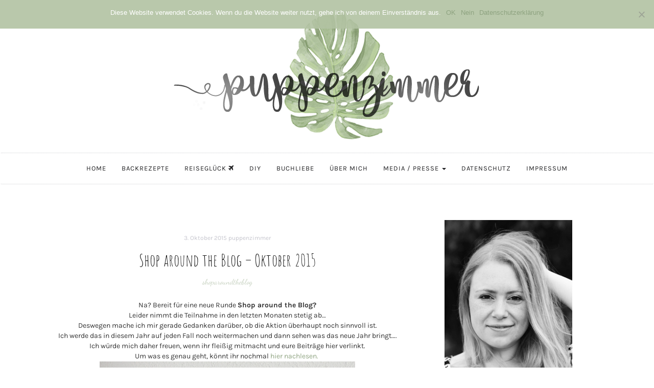

--- FILE ---
content_type: text/html; charset=UTF-8
request_url: https://www.puppenzimmer.com/2015/10/shop-around-blog-oktober-2015.html
body_size: 74409
content:

<!DOCTYPE html>
<html lang="de">
	<head>
		<meta charset="UTF-8">
		<meta name="viewport" content="width=device-width, initial-scale=1">
		<link rel="profile" href="https://gmpg.org/xfn/11">
		<link href="//www.puppenzimmer.com/wp-content/uploads/omgf/omgf-stylesheet-57/omgf-stylesheet-57.css?ver=1663946207" rel="stylesheet">
		<meta name='robots' content='index, follow, max-image-preview:large, max-snippet:-1, max-video-preview:-1' />
	<style>img:is([sizes="auto" i], [sizes^="auto," i]) { contain-intrinsic-size: 3000px 1500px }</style>
	
	<!-- This site is optimized with the Yoast SEO plugin v24.6 - https://yoast.com/wordpress/plugins/seo/ -->
	<title>Shop around the Blog - Oktober 2015 - Puppenzimmer.com</title>
	<link rel="canonical" href="https://www.puppenzimmer.com/2015/10/shop-around-blog-oktober-2015.html" />
	<meta property="og:locale" content="de_DE" />
	<meta property="og:type" content="article" />
	<meta property="og:title" content="Shop around the Blog - Oktober 2015 - Puppenzimmer.com" />
	<meta property="og:description" content="Na? Bereit für eine neue Runde Shop around the Blog? Leider nimmt die Teilnahme in den letzten Monaten stetig ab&#8230; Deswegen mache ich mir gerade Gedanken darüber, ob die Aktion überhaupt noch sinnvoll ist. Ich werde das in diesem Jahr auf jeden Fall noch weitermachen und dann sehen was das neue Jahr bringt&#8230;. Ich würde mich daher freuen, wenn ihr fleißig mitmacht und eure Beiträge hier verlinkt. Um was es genau geht, könnt ihr nochmal&nbsp;hier nachlesen.&nbsp; Memo-Board Herz mit Stoff bezogen {ohne Fuchs-Karte} 46 x 43 cm &#8211; 10 € zzgl. Porto &#8211; Eine unbeschwerte Reise durch die verborgene Toskana [&hellip;]" />
	<meta property="og:url" content="https://www.puppenzimmer.com/2015/10/shop-around-blog-oktober-2015.html" />
	<meta property="og:site_name" content="Puppenzimmer.com" />
	<meta property="article:publisher" content="https://facebook.com/Puppenzimmer/" />
	<meta property="article:published_time" content="2015-10-03T03:08:00+00:00" />
	<meta property="article:modified_time" content="2018-08-01T19:25:53+00:00" />
	<meta property="og:image" content="https://www.puppenzimmer.com/wp-content/uploads/2015/10/bild3784.jpg" />
	<meta property="og:image:width" content="500" />
	<meta property="og:image:height" content="622" />
	<meta property="og:image:type" content="image/jpeg" />
	<meta name="author" content="puppenzimmer" />
	<meta name="twitter:card" content="summary_large_image" />
	<meta name="twitter:creator" content="@FrlWunderbar" />
	<meta name="twitter:site" content="@FrlWunderbar" />
	<meta name="twitter:label1" content="Verfasst von" />
	<meta name="twitter:data1" content="puppenzimmer" />
	<meta name="twitter:label2" content="Geschätzte Lesezeit" />
	<meta name="twitter:data2" content="2 Minuten" />
	<script type="application/ld+json" class="yoast-schema-graph">{"@context":"https://schema.org","@graph":[{"@type":"Article","@id":"https://www.puppenzimmer.com/2015/10/shop-around-blog-oktober-2015.html#article","isPartOf":{"@id":"https://www.puppenzimmer.com/2015/10/shop-around-blog-oktober-2015.html"},"author":{"name":"puppenzimmer","@id":"https://www.puppenzimmer.com/#/schema/person/7ffe63701eef05384d6c63f363a6e1ae"},"headline":"Shop around the Blog &#8211; Oktober 2015","datePublished":"2015-10-03T03:08:00+00:00","dateModified":"2018-08-01T19:25:53+00:00","mainEntityOfPage":{"@id":"https://www.puppenzimmer.com/2015/10/shop-around-blog-oktober-2015.html"},"wordCount":319,"commentCount":2,"publisher":{"@id":"https://www.puppenzimmer.com/#organization"},"image":{"@id":"https://www.puppenzimmer.com/2015/10/shop-around-blog-oktober-2015.html#primaryimage"},"thumbnailUrl":"https://www.puppenzimmer.com/wp-content/uploads/2015/10/bild3784.jpg","keywords":["shoparoundtheblog"],"articleSection":["oops, no category yet!"],"inLanguage":"de","potentialAction":[{"@type":"CommentAction","name":"Comment","target":["https://www.puppenzimmer.com/2015/10/shop-around-blog-oktober-2015.html#respond"]}]},{"@type":"WebPage","@id":"https://www.puppenzimmer.com/2015/10/shop-around-blog-oktober-2015.html","url":"https://www.puppenzimmer.com/2015/10/shop-around-blog-oktober-2015.html","name":"Shop around the Blog - Oktober 2015 - Puppenzimmer.com","isPartOf":{"@id":"https://www.puppenzimmer.com/#website"},"primaryImageOfPage":{"@id":"https://www.puppenzimmer.com/2015/10/shop-around-blog-oktober-2015.html#primaryimage"},"image":{"@id":"https://www.puppenzimmer.com/2015/10/shop-around-blog-oktober-2015.html#primaryimage"},"thumbnailUrl":"https://www.puppenzimmer.com/wp-content/uploads/2015/10/bild3784.jpg","datePublished":"2015-10-03T03:08:00+00:00","dateModified":"2018-08-01T19:25:53+00:00","breadcrumb":{"@id":"https://www.puppenzimmer.com/2015/10/shop-around-blog-oktober-2015.html#breadcrumb"},"inLanguage":"de","potentialAction":[{"@type":"ReadAction","target":["https://www.puppenzimmer.com/2015/10/shop-around-blog-oktober-2015.html"]}]},{"@type":"ImageObject","inLanguage":"de","@id":"https://www.puppenzimmer.com/2015/10/shop-around-blog-oktober-2015.html#primaryimage","url":"https://www.puppenzimmer.com/wp-content/uploads/2015/10/bild3784.jpg","contentUrl":"https://www.puppenzimmer.com/wp-content/uploads/2015/10/bild3784.jpg","width":500,"height":622},{"@type":"BreadcrumbList","@id":"https://www.puppenzimmer.com/2015/10/shop-around-blog-oktober-2015.html#breadcrumb","itemListElement":[{"@type":"ListItem","position":1,"name":"Startseite","item":"https://www.puppenzimmer.com/"},{"@type":"ListItem","position":2,"name":"Shop around the Blog &#8211; Oktober 2015"}]},{"@type":"WebSite","@id":"https://www.puppenzimmer.com/#website","url":"https://www.puppenzimmer.com/","name":"Puppenzimmer.com","description":"Food.Home.DIY.Travel","publisher":{"@id":"https://www.puppenzimmer.com/#organization"},"potentialAction":[{"@type":"SearchAction","target":{"@type":"EntryPoint","urlTemplate":"https://www.puppenzimmer.com/?s={search_term_string}"},"query-input":{"@type":"PropertyValueSpecification","valueRequired":true,"valueName":"search_term_string"}}],"inLanguage":"de"},{"@type":"Organization","@id":"https://www.puppenzimmer.com/#organization","name":"Puppenzimmer.com","url":"https://www.puppenzimmer.com/","logo":{"@type":"ImageObject","inLanguage":"de","@id":"https://www.puppenzimmer.com/#/schema/logo/image/","url":"https://www.puppenzimmer.com/wp-content/uploads/2018/06/cropped-header_monstera-1.png","contentUrl":"https://www.puppenzimmer.com/wp-content/uploads/2018/06/cropped-header_monstera-1.png","width":500,"height":165,"caption":"Puppenzimmer.com"},"image":{"@id":"https://www.puppenzimmer.com/#/schema/logo/image/"},"sameAs":["https://facebook.com/Puppenzimmer/","https://x.com/FrlWunderbar","https://twitter.com/FrlWunderbar","https://pinterest.de/puppenzimmer"]},{"@type":"Person","@id":"https://www.puppenzimmer.com/#/schema/person/7ffe63701eef05384d6c63f363a6e1ae","name":"puppenzimmer","image":{"@type":"ImageObject","inLanguage":"de","@id":"https://www.puppenzimmer.com/#/schema/person/image/","url":"https://www.puppenzimmer.com/wp-content/uploads/2018/08/blog_avatar1-150x150.jpg","contentUrl":"https://www.puppenzimmer.com/wp-content/uploads/2018/08/blog_avatar1-150x150.jpg","caption":"puppenzimmer"},"sameAs":["http://www.puppenzimmer.com"],"url":"https://www.puppenzimmer.com/author/puppenzimmer"}]}</script>
	<!-- / Yoast SEO plugin. -->



		<!-- This site uses the Google Analytics by MonsterInsights plugin v9.3.1 - Using Analytics tracking - https://www.monsterinsights.com/ -->
		<!-- Note: MonsterInsights is not currently configured on this site. The site owner needs to authenticate with Google Analytics in the MonsterInsights settings panel. -->
					<!-- No tracking code set -->
				<!-- / Google Analytics by MonsterInsights -->
		<link rel='stylesheet' id='wp-block-library-css' href='https://www.puppenzimmer.com/wp-includes/css/dist/block-library/style.min.css?ver=6.7.4' type='text/css' media='all' />
<style id='feedzy-rss-feeds-loop-style-inline-css' type='text/css'>
.wp-block-feedzy-rss-feeds-loop{display:grid;gap:24px;grid-template-columns:repeat(1,1fr)}@media(min-width:782px){.wp-block-feedzy-rss-feeds-loop.feedzy-loop-columns-2,.wp-block-feedzy-rss-feeds-loop.feedzy-loop-columns-3,.wp-block-feedzy-rss-feeds-loop.feedzy-loop-columns-4,.wp-block-feedzy-rss-feeds-loop.feedzy-loop-columns-5{grid-template-columns:repeat(2,1fr)}}@media(min-width:960px){.wp-block-feedzy-rss-feeds-loop.feedzy-loop-columns-2{grid-template-columns:repeat(2,1fr)}.wp-block-feedzy-rss-feeds-loop.feedzy-loop-columns-3{grid-template-columns:repeat(3,1fr)}.wp-block-feedzy-rss-feeds-loop.feedzy-loop-columns-4{grid-template-columns:repeat(4,1fr)}.wp-block-feedzy-rss-feeds-loop.feedzy-loop-columns-5{grid-template-columns:repeat(5,1fr)}}.wp-block-feedzy-rss-feeds-loop .wp-block-image.is-style-rounded img{border-radius:9999px}

</style>
<style id='classic-theme-styles-inline-css' type='text/css'>
/*! This file is auto-generated */
.wp-block-button__link{color:#fff;background-color:#32373c;border-radius:9999px;box-shadow:none;text-decoration:none;padding:calc(.667em + 2px) calc(1.333em + 2px);font-size:1.125em}.wp-block-file__button{background:#32373c;color:#fff;text-decoration:none}
</style>
<style id='global-styles-inline-css' type='text/css'>
:root{--wp--preset--aspect-ratio--square: 1;--wp--preset--aspect-ratio--4-3: 4/3;--wp--preset--aspect-ratio--3-4: 3/4;--wp--preset--aspect-ratio--3-2: 3/2;--wp--preset--aspect-ratio--2-3: 2/3;--wp--preset--aspect-ratio--16-9: 16/9;--wp--preset--aspect-ratio--9-16: 9/16;--wp--preset--color--black: #000000;--wp--preset--color--cyan-bluish-gray: #abb8c3;--wp--preset--color--white: #ffffff;--wp--preset--color--pale-pink: #f78da7;--wp--preset--color--vivid-red: #cf2e2e;--wp--preset--color--luminous-vivid-orange: #ff6900;--wp--preset--color--luminous-vivid-amber: #fcb900;--wp--preset--color--light-green-cyan: #7bdcb5;--wp--preset--color--vivid-green-cyan: #00d084;--wp--preset--color--pale-cyan-blue: #8ed1fc;--wp--preset--color--vivid-cyan-blue: #0693e3;--wp--preset--color--vivid-purple: #9b51e0;--wp--preset--gradient--vivid-cyan-blue-to-vivid-purple: linear-gradient(135deg,rgba(6,147,227,1) 0%,rgb(155,81,224) 100%);--wp--preset--gradient--light-green-cyan-to-vivid-green-cyan: linear-gradient(135deg,rgb(122,220,180) 0%,rgb(0,208,130) 100%);--wp--preset--gradient--luminous-vivid-amber-to-luminous-vivid-orange: linear-gradient(135deg,rgba(252,185,0,1) 0%,rgba(255,105,0,1) 100%);--wp--preset--gradient--luminous-vivid-orange-to-vivid-red: linear-gradient(135deg,rgba(255,105,0,1) 0%,rgb(207,46,46) 100%);--wp--preset--gradient--very-light-gray-to-cyan-bluish-gray: linear-gradient(135deg,rgb(238,238,238) 0%,rgb(169,184,195) 100%);--wp--preset--gradient--cool-to-warm-spectrum: linear-gradient(135deg,rgb(74,234,220) 0%,rgb(151,120,209) 20%,rgb(207,42,186) 40%,rgb(238,44,130) 60%,rgb(251,105,98) 80%,rgb(254,248,76) 100%);--wp--preset--gradient--blush-light-purple: linear-gradient(135deg,rgb(255,206,236) 0%,rgb(152,150,240) 100%);--wp--preset--gradient--blush-bordeaux: linear-gradient(135deg,rgb(254,205,165) 0%,rgb(254,45,45) 50%,rgb(107,0,62) 100%);--wp--preset--gradient--luminous-dusk: linear-gradient(135deg,rgb(255,203,112) 0%,rgb(199,81,192) 50%,rgb(65,88,208) 100%);--wp--preset--gradient--pale-ocean: linear-gradient(135deg,rgb(255,245,203) 0%,rgb(182,227,212) 50%,rgb(51,167,181) 100%);--wp--preset--gradient--electric-grass: linear-gradient(135deg,rgb(202,248,128) 0%,rgb(113,206,126) 100%);--wp--preset--gradient--midnight: linear-gradient(135deg,rgb(2,3,129) 0%,rgb(40,116,252) 100%);--wp--preset--font-size--small: 13px;--wp--preset--font-size--medium: 20px;--wp--preset--font-size--large: 36px;--wp--preset--font-size--x-large: 42px;--wp--preset--spacing--20: 0.44rem;--wp--preset--spacing--30: 0.67rem;--wp--preset--spacing--40: 1rem;--wp--preset--spacing--50: 1.5rem;--wp--preset--spacing--60: 2.25rem;--wp--preset--spacing--70: 3.38rem;--wp--preset--spacing--80: 5.06rem;--wp--preset--shadow--natural: 6px 6px 9px rgba(0, 0, 0, 0.2);--wp--preset--shadow--deep: 12px 12px 50px rgba(0, 0, 0, 0.4);--wp--preset--shadow--sharp: 6px 6px 0px rgba(0, 0, 0, 0.2);--wp--preset--shadow--outlined: 6px 6px 0px -3px rgba(255, 255, 255, 1), 6px 6px rgba(0, 0, 0, 1);--wp--preset--shadow--crisp: 6px 6px 0px rgba(0, 0, 0, 1);}:where(.is-layout-flex){gap: 0.5em;}:where(.is-layout-grid){gap: 0.5em;}body .is-layout-flex{display: flex;}.is-layout-flex{flex-wrap: wrap;align-items: center;}.is-layout-flex > :is(*, div){margin: 0;}body .is-layout-grid{display: grid;}.is-layout-grid > :is(*, div){margin: 0;}:where(.wp-block-columns.is-layout-flex){gap: 2em;}:where(.wp-block-columns.is-layout-grid){gap: 2em;}:where(.wp-block-post-template.is-layout-flex){gap: 1.25em;}:where(.wp-block-post-template.is-layout-grid){gap: 1.25em;}.has-black-color{color: var(--wp--preset--color--black) !important;}.has-cyan-bluish-gray-color{color: var(--wp--preset--color--cyan-bluish-gray) !important;}.has-white-color{color: var(--wp--preset--color--white) !important;}.has-pale-pink-color{color: var(--wp--preset--color--pale-pink) !important;}.has-vivid-red-color{color: var(--wp--preset--color--vivid-red) !important;}.has-luminous-vivid-orange-color{color: var(--wp--preset--color--luminous-vivid-orange) !important;}.has-luminous-vivid-amber-color{color: var(--wp--preset--color--luminous-vivid-amber) !important;}.has-light-green-cyan-color{color: var(--wp--preset--color--light-green-cyan) !important;}.has-vivid-green-cyan-color{color: var(--wp--preset--color--vivid-green-cyan) !important;}.has-pale-cyan-blue-color{color: var(--wp--preset--color--pale-cyan-blue) !important;}.has-vivid-cyan-blue-color{color: var(--wp--preset--color--vivid-cyan-blue) !important;}.has-vivid-purple-color{color: var(--wp--preset--color--vivid-purple) !important;}.has-black-background-color{background-color: var(--wp--preset--color--black) !important;}.has-cyan-bluish-gray-background-color{background-color: var(--wp--preset--color--cyan-bluish-gray) !important;}.has-white-background-color{background-color: var(--wp--preset--color--white) !important;}.has-pale-pink-background-color{background-color: var(--wp--preset--color--pale-pink) !important;}.has-vivid-red-background-color{background-color: var(--wp--preset--color--vivid-red) !important;}.has-luminous-vivid-orange-background-color{background-color: var(--wp--preset--color--luminous-vivid-orange) !important;}.has-luminous-vivid-amber-background-color{background-color: var(--wp--preset--color--luminous-vivid-amber) !important;}.has-light-green-cyan-background-color{background-color: var(--wp--preset--color--light-green-cyan) !important;}.has-vivid-green-cyan-background-color{background-color: var(--wp--preset--color--vivid-green-cyan) !important;}.has-pale-cyan-blue-background-color{background-color: var(--wp--preset--color--pale-cyan-blue) !important;}.has-vivid-cyan-blue-background-color{background-color: var(--wp--preset--color--vivid-cyan-blue) !important;}.has-vivid-purple-background-color{background-color: var(--wp--preset--color--vivid-purple) !important;}.has-black-border-color{border-color: var(--wp--preset--color--black) !important;}.has-cyan-bluish-gray-border-color{border-color: var(--wp--preset--color--cyan-bluish-gray) !important;}.has-white-border-color{border-color: var(--wp--preset--color--white) !important;}.has-pale-pink-border-color{border-color: var(--wp--preset--color--pale-pink) !important;}.has-vivid-red-border-color{border-color: var(--wp--preset--color--vivid-red) !important;}.has-luminous-vivid-orange-border-color{border-color: var(--wp--preset--color--luminous-vivid-orange) !important;}.has-luminous-vivid-amber-border-color{border-color: var(--wp--preset--color--luminous-vivid-amber) !important;}.has-light-green-cyan-border-color{border-color: var(--wp--preset--color--light-green-cyan) !important;}.has-vivid-green-cyan-border-color{border-color: var(--wp--preset--color--vivid-green-cyan) !important;}.has-pale-cyan-blue-border-color{border-color: var(--wp--preset--color--pale-cyan-blue) !important;}.has-vivid-cyan-blue-border-color{border-color: var(--wp--preset--color--vivid-cyan-blue) !important;}.has-vivid-purple-border-color{border-color: var(--wp--preset--color--vivid-purple) !important;}.has-vivid-cyan-blue-to-vivid-purple-gradient-background{background: var(--wp--preset--gradient--vivid-cyan-blue-to-vivid-purple) !important;}.has-light-green-cyan-to-vivid-green-cyan-gradient-background{background: var(--wp--preset--gradient--light-green-cyan-to-vivid-green-cyan) !important;}.has-luminous-vivid-amber-to-luminous-vivid-orange-gradient-background{background: var(--wp--preset--gradient--luminous-vivid-amber-to-luminous-vivid-orange) !important;}.has-luminous-vivid-orange-to-vivid-red-gradient-background{background: var(--wp--preset--gradient--luminous-vivid-orange-to-vivid-red) !important;}.has-very-light-gray-to-cyan-bluish-gray-gradient-background{background: var(--wp--preset--gradient--very-light-gray-to-cyan-bluish-gray) !important;}.has-cool-to-warm-spectrum-gradient-background{background: var(--wp--preset--gradient--cool-to-warm-spectrum) !important;}.has-blush-light-purple-gradient-background{background: var(--wp--preset--gradient--blush-light-purple) !important;}.has-blush-bordeaux-gradient-background{background: var(--wp--preset--gradient--blush-bordeaux) !important;}.has-luminous-dusk-gradient-background{background: var(--wp--preset--gradient--luminous-dusk) !important;}.has-pale-ocean-gradient-background{background: var(--wp--preset--gradient--pale-ocean) !important;}.has-electric-grass-gradient-background{background: var(--wp--preset--gradient--electric-grass) !important;}.has-midnight-gradient-background{background: var(--wp--preset--gradient--midnight) !important;}.has-small-font-size{font-size: var(--wp--preset--font-size--small) !important;}.has-medium-font-size{font-size: var(--wp--preset--font-size--medium) !important;}.has-large-font-size{font-size: var(--wp--preset--font-size--large) !important;}.has-x-large-font-size{font-size: var(--wp--preset--font-size--x-large) !important;}
:where(.wp-block-post-template.is-layout-flex){gap: 1.25em;}:where(.wp-block-post-template.is-layout-grid){gap: 1.25em;}
:where(.wp-block-columns.is-layout-flex){gap: 2em;}:where(.wp-block-columns.is-layout-grid){gap: 2em;}
:root :where(.wp-block-pullquote){font-size: 1.5em;line-height: 1.6;}
</style>
<link rel='stylesheet' id='cookie-notice-front-css' href='https://www.puppenzimmer.com/wp-content/plugins/cookie-notice/css/front.min.css?ver=2.5.5' type='text/css' media='all' />
<link rel='stylesheet' id='font-awesome-four-css' href='https://www.puppenzimmer.com/wp-content/plugins/font-awesome-4-menus/css/font-awesome.min.css?ver=4.7.0' type='text/css' media='all' />
<link rel='stylesheet' id='frizzly-lib-font-awesome-css' href='https://www.puppenzimmer.com/wp-content/plugins/frizzly/css/libs/font-awesome/css/font-awesome.css?ver=1.1.0' type='text/css' media='all' />
<link rel='stylesheet' id='frizzly-client-css' href='https://www.puppenzimmer.com/wp-content/plugins/frizzly/css/frizzly.client.css?ver=1.1.0' type='text/css' media='all' />
<link rel='stylesheet' id='ppress-frontend-css' href='https://www.puppenzimmer.com/wp-content/plugins/wp-user-avatar/assets/css/frontend.min.css?ver=4.15.22' type='text/css' media='all' />
<link rel='stylesheet' id='ppress-flatpickr-css' href='https://www.puppenzimmer.com/wp-content/plugins/wp-user-avatar/assets/flatpickr/flatpickr.min.css?ver=4.15.22' type='text/css' media='all' />
<link rel='stylesheet' id='ppress-select2-css' href='https://www.puppenzimmer.com/wp-content/plugins/wp-user-avatar/assets/select2/select2.min.css?ver=6.7.4' type='text/css' media='all' />
<link rel='stylesheet' id='serenti-webfonts-css' href='//www.puppenzimmer.com/wp-content/uploads/omgf/serenti-webfonts/serenti-webfonts.css?ver=1663946207' type='text/css' media='all' />
<link rel='stylesheet' id='bootstrap-css' href='https://www.puppenzimmer.com/wp-content/themes/serenti/css/bootstrap.min.css?ver=6.7.4' type='text/css' media='all' />
<link rel='stylesheet' id='font-awesome-css' href='https://www.puppenzimmer.com/wp-content/themes/serenti/css/font-awesome.min.css?ver=6.7.4' type='text/css' media='all' />
<link rel='stylesheet' id='serenti-style-css' href='https://www.puppenzimmer.com/wp-content/themes/serenti/style.css?ver=6.7.4' type='text/css' media='all' />
<link rel='stylesheet' id='wpgdprc-front-css-css' href='https://www.puppenzimmer.com/wp-content/plugins/wp-gdpr-compliance/Assets/css/front.css?ver=1691648872' type='text/css' media='all' />
<style id='wpgdprc-front-css-inline-css' type='text/css'>
:root{--wp-gdpr--bar--background-color: #000000;--wp-gdpr--bar--color: #ffffff;--wp-gdpr--button--background-color: #000000;--wp-gdpr--button--background-color--darken: #000000;--wp-gdpr--button--color: #ffffff;}
</style>
<script type="text/javascript" id="cookie-notice-front-js-before">
/* <![CDATA[ */
var cnArgs = {"ajaxUrl":"https:\/\/www.puppenzimmer.com\/wp-admin\/admin-ajax.php","nonce":"d200d9e41b","hideEffect":"slide","position":"top","onScroll":false,"onScrollOffset":100,"onClick":false,"cookieName":"cookie_notice_accepted","cookieTime":2592000,"cookieTimeRejected":2592000,"globalCookie":false,"redirection":true,"cache":false,"revokeCookies":false,"revokeCookiesOpt":"manual"};
/* ]]> */
</script>
<script type="text/javascript" src="https://www.puppenzimmer.com/wp-content/plugins/cookie-notice/js/front.min.js?ver=2.5.5" id="cookie-notice-front-js"></script>
<script type="text/javascript" src="https://www.puppenzimmer.com/wp-includes/js/jquery/jquery.min.js?ver=3.7.1" id="jquery-core-js"></script>
<script type="text/javascript" src="https://www.puppenzimmer.com/wp-includes/js/jquery/jquery-migrate.min.js?ver=3.4.1" id="jquery-migrate-js"></script>
<script type="text/javascript" src="https://www.puppenzimmer.com/wp-content/plugins/wp-user-avatar/assets/flatpickr/flatpickr.min.js?ver=4.15.22" id="ppress-flatpickr-js"></script>
<script type="text/javascript" src="https://www.puppenzimmer.com/wp-content/plugins/wp-user-avatar/assets/select2/select2.min.js?ver=4.15.22" id="ppress-select2-js"></script>
<script type="text/javascript" src="https://www.puppenzimmer.com/wp-content/themes/serenti/js/bootstrap.min.js?ver=6.7.4" id="bootstrap-js"></script>
<script type="text/javascript" src="https://www.puppenzimmer.com/wp-content/themes/serenti/js/slick.min.js?ver=6.7.4" id="jquery-slick-js"></script>
<script type="text/javascript" src="https://www.puppenzimmer.com/wp-content/themes/serenti/js/serenti.js?ver=6.7.4" id="serenti-js-js"></script>
<script type="text/javascript" id="wpgdprc-front-js-js-extra">
/* <![CDATA[ */
var wpgdprcFront = {"ajaxUrl":"https:\/\/www.puppenzimmer.com\/wp-admin\/admin-ajax.php","ajaxNonce":"a06a103542","ajaxArg":"security","pluginPrefix":"wpgdprc","blogId":"1","isMultiSite":"","locale":"de_DE","showSignUpModal":"","showFormModal":"","cookieName":"wpgdprc-consent","consentVersion":"","path":"\/","prefix":"wpgdprc"};
/* ]]> */
</script>
<script type="text/javascript" src="https://www.puppenzimmer.com/wp-content/plugins/wp-gdpr-compliance/Assets/js/front.min.js?ver=1691648872" id="wpgdprc-front-js-js"></script>
<link rel="https://api.w.org/" href="https://www.puppenzimmer.com/wp-json/" /><link rel="alternate" title="JSON" type="application/json" href="https://www.puppenzimmer.com/wp-json/wp/v2/posts/9386" /><link rel="alternate" title="oEmbed (JSON)" type="application/json+oembed" href="https://www.puppenzimmer.com/wp-json/oembed/1.0/embed?url=https%3A%2F%2Fwww.puppenzimmer.com%2F2015%2F10%2Fshop-around-blog-oktober-2015.html" />
<link rel="alternate" title="oEmbed (XML)" type="text/xml+oembed" href="https://www.puppenzimmer.com/wp-json/oembed/1.0/embed?url=https%3A%2F%2Fwww.puppenzimmer.com%2F2015%2F10%2Fshop-around-blog-oktober-2015.html&#038;format=xml" />
<style type="text/css">
.feedzy-rss-link-icon:after {
	content: url("https://www.puppenzimmer.com/wp-content/plugins/feedzy-rss-feeds/img/external-link.png");
	margin-left: 3px;
}
</style>
		<meta property="og:title" content="Shop around the Blog &#8211; Oktober 2015" /><meta property="og:type" content="blog" /><meta property="og:url" content="https://www.puppenzimmer.com/2015/10/shop-around-blog-oktober-2015.html" /><meta property="og:site_name" content="Food.Home.DIY.Travel" /><meta property="og:description" content="" /><meta property="og:image" content="https://www.puppenzimmer.com/wp-content/uploads/2015/10/bild3784.jpg" /><meta property="twitter:card" content="summary_large_image" /><meta property="twitter:site" content="" /><meta property="twitter:description" content="" /><meta property="twitter:title" content="Shop around the Blog &#8211; Oktober 2015" /><meta property="twitter:image" content="https://www.puppenzimmer.com/wp-content/uploads/2015/10/bild3784.jpg" /><style type="text/css" id="serenti-custom-theme-css"></style><link rel="icon" href="https://www.puppenzimmer.com/wp-content/uploads/2018/07/cropped-favicon512-1-32x32.png" sizes="32x32" />
<link rel="icon" href="https://www.puppenzimmer.com/wp-content/uploads/2018/07/cropped-favicon512-1-192x192.png" sizes="192x192" />
<link rel="apple-touch-icon" href="https://www.puppenzimmer.com/wp-content/uploads/2018/07/cropped-favicon512-1-180x180.png" />
<meta name="msapplication-TileImage" content="https://www.puppenzimmer.com/wp-content/uploads/2018/07/cropped-favicon512-1-270x270.png" />
		<style type="text/css" id="wp-custom-css">
			a:hover {
	color: #b2c3a2;
}

a {
	color: #8ea380;
}

/*
.post-image {
	width: 500px;
	margin: auto;
}
*/

/* Vorschaubild in Beitrag verbergen */
.single .post-thumbnail img {
	display:none;
}
/* ########################## */

/* Social Icons Darstellung */
.socialself {
	overflow: hidden;
	text-align: justify;
	display: flex;
  justify-content: space-between;
	list-style-type: none;
}

.linksocial {
	display: inline-block;
  list-style-type: none;
}
/* ########################## */

/* Instagram Opacity */
.jr-insta-thumb {
	opacity: 0.7;
}
/* ########################## */

/* Sidebarbreite */
.col-md-4 {
    width: 300px;
}
/* ########################## */

/* Postheader Hover */
.post-header h1 a:hover, .post-header h2 a:hover {
    color: #141414;
}

/* ########################## */

/* Dropdown aktiv Menu */
.dropdown-menu>.active>a, .dropdown-menu>.active>a:focus, .dropdown-menu>.active>a:hover {
    color: #fff;
    text-decoration: none;
    background-color: #cfd8c7;
    outline: 0;
}
/* ########################## */

/* Vorschau Blocksatz */
.home .post-entry p, .ot-widget-about-author .author-post p {
    text-align: justify;
    text-justify: inter-word;
}

.post-entry p, .ot-widget-about-author .author-post p {
    text-align: justify;
    text-justify: inter-word;
}

.blog.home .page-1 article.post:first-child .read-more, .blog.home .page-1 article.post:nth-child(2) .read-more, .blog.home .page-1 article.post:first-child .entry-footer, .blog.home .page-1 article.post:nth-child(2) .entry-footer {
	text-align: center;
}

.post-entry .read-more {
	text-align: center;
}

@media (min-width: 768px) {
.blog.home article.post .read-more, .blog.home article.post .entry-footer {
    text-align: center;
}
}
/* ########################## */

/* Blogroll Anpassungen */

.rss_image {
	margin-right: 10px !important;
}

.widget ul li a {
    font-family: 'Karla', sans-serif;
   font-style: normal !important;
}
/* ########################## */

/* ### Menü-Farbe ### */
.navbar {
 /*background-color: #f8faf7;*/
}
/* ########################## */

/* Widget-Titel Anpassung */
.widget-title span {
		box-shadow: none;
    display: inline-block;
    padding: 15px 0px 0px 0px;
		font-family: 'Karla', sans-serif;
		font-size: 20px;
}
/* ########################## */

 /* Tagcloud Anpassung */
.custom-tagcloud a {
	color: #555;
}

.custom-tagcloud {
	text-align: justify;
}
/* ########################## */

/* smartphone Anpassungen */
@media (min-width: 200px) {
.post-entry .read-more {
	margin-bottom: 20px;
}

.navbar-toggle {
	background-color: #b2c3a2;
}
}
/* ########################## */

/* Kommentar Überschrift entfernen */
.comments-title {
	display: none;
}
/* ########################## */

/* Beitrag Tags mittig */
.entry-tags {
	text-align: center;
	opacity: 0.7;
}
/* ########################## */

/* schriftarten */
.cat a {
	font-style: normal;
	opacity: 0.5;
}

h1, h2, h3 {
	font-family: 'Amatic SC';
	font-style: normal;
}

h4, h5 {
	font-family: 'Amatic SC';
	font-style: normal;
	font-weight: bold;
}

.post-header h1 {
	font-size: 33px;
}

.post-header h2 {
	font-size: 33px;
}

.comment-reply-title {
	font-style: normal;
}

/* Pinterest Button */

a.frizzly-button.frizzly-pinterest {
	background-color: #cfd8c7;
}

a:hover.frizzly-button.frizzly-pinterest {
	background-color: #b2c3a2;
}

/* Cookie Notice */
.cn-button.wp-default {
	background: #8ea380;
}

		</style>
			</head>
	<body class="post-template-default single single-post postid-9386 single-format-standard wp-custom-logo cookies-not-set">

		<div class="container">
			<header class="header" id="header">
				<div class="container">
					<a href="https://puppenzimmer.com" target="_self"><img src="https://puppenzimmer.com/wp-content/uploads/2018/06/header_monstera.png" alt="puppenzimmer blog"></a>
					<!-- <a href="https://www.puppenzimmer.com/" class="custom-logo-link" rel="home"><img width="500" height="165" src="https://www.puppenzimmer.com/wp-content/uploads/2018/06/cropped-header_monstera-1.png" class="custom-logo" alt="Puppenzimmer.com" decoding="async" fetchpriority="high" srcset="https://www.puppenzimmer.com/wp-content/uploads/2018/06/cropped-header_monstera-1.png 500w, https://www.puppenzimmer.com/wp-content/uploads/2018/06/cropped-header_monstera-1-300x99.png 300w" sizes="(max-width: 500px) 100vw, 500px" /></a> -->
				</div>
			</header>
		</div>

		<!-- Navigation -->
		<nav class="navbar" role="navigation">
			<div class="container">
			<!-- Brand and toggle get grouped for better mobile display --> 
			<div class="navbar-header"> 
				<button type="button" class="navbar-toggle" data-toggle="collapse" data-target=".navbar-ex1-collapse"> 
					<span class="sr-only">Toggle navigation</span> 
					<span class="icon-bar"></span> 
					<span class="icon-bar"></span> 
					<span class="icon-bar"></span> 
				</button> 
			</div> 
			<div class="collapse navbar-collapse navbar-ex1-collapse navbar-center"><ul id="menu-main-menu" class="nav navbar-nav"><li id="menu-item-8568" class="menu-item menu-item-type-custom menu-item-object-custom menu-item-8568"><a title="Home" href="https://puppenzimmer.com">Home</a></li>
<li id="menu-item-8692" class="menu-item menu-item-type-taxonomy menu-item-object-post_tag menu-item-8692"><a title="Backrezepte" href="https://www.puppenzimmer.com/tag/sweet-little-bakery">Backrezepte</a></li>
<li id="menu-item-17546" class="menu-item menu-item-type-post_type menu-item-object-page menu-item-17546"><a title="Reiseglück" href="https://www.puppenzimmer.com/reisegluck"><span class="fontawesome-text">Reiseglück </span><i class="fa fa-plane"></i></a></li>
<li id="menu-item-8690" class="menu-item menu-item-type-taxonomy menu-item-object-post_tag menu-item-8690"><a title="DIY" href="https://www.puppenzimmer.com/tag/diy">DIY</a></li>
<li id="menu-item-8689" class="menu-item menu-item-type-taxonomy menu-item-object-post_tag menu-item-8689"><a title="Buchliebe" href="https://www.puppenzimmer.com/tag/booklove">Buchliebe</a></li>
<li id="menu-item-17545" class="menu-item menu-item-type-post_type menu-item-object-page menu-item-17545"><a title="Über mich" href="https://www.puppenzimmer.com/hinter-den-kulissen">Über mich</a></li>
<li id="menu-item-17544" class="menu-item menu-item-type-post_type menu-item-object-page menu-item-has-children menu-item-17544 dropdown"><a title="Media / Presse" href="#" data-toggle="dropdown" class="dropdown-toggle">Media / Presse <span class="caret"></span></a>
<ul role="menu" class=" dropdown-menu">
	<li id="menu-item-17563" class="menu-item menu-item-type-post_type menu-item-object-page menu-item-17563"><a title="Kooperation" href="https://www.puppenzimmer.com/media-pr">Kooperation</a></li>
	<li id="menu-item-17560" class="menu-item menu-item-type-post_type menu-item-object-page menu-item-17560"><a title="Presse" href="https://www.puppenzimmer.com/print-media">Presse</a></li>
</ul>
</li>
<li id="menu-item-17542" class="menu-item menu-item-type-post_type menu-item-object-page menu-item-privacy-policy menu-item-17542"><a title="Datenschutz" href="https://www.puppenzimmer.com/datenschutz">Datenschutz</a></li>
<li id="menu-item-17543" class="menu-item menu-item-type-post_type menu-item-object-page menu-item-17543"><a title="Impressum" href="https://www.puppenzimmer.com/impressu">Impressum</a></li>
</ul></div>			</div>
		</nav>
		<!-- End: Navigation -->

		<div class="container-fluid">
					</div>

				
			<!-- BEGIN .container -->
			<div class="container mz-sidebar-right">

			<div id="content">
				<div class="row">
					<div class="col-md-8">

	<div id="primary" class="content-area">
		<main id="main" class="site-main" role="main">

		
									<article  id="post-9386" class="post-9386 post type-post status-publish format-standard has-post-thumbnail hentry category-uncategorized tag-shoparoundtheblog">


							<div class="post-header">
								<!-- <h1>Shop around the Blog &#8211; Oktober 2015</h1> -->

																	<span class="date">3. Oktober 2015</span>
									<span class="date"><a href="https://www.puppenzimmer.com/author/puppenzimmer" title="Beiträge von puppenzimmer" rel="author">puppenzimmer</a></span>
									<br>
									<h1>Shop around the Blog &#8211; Oktober 2015</h1>
									<span class="cat">  <a href="https://www.puppenzimmer.com/tag/shoparoundtheblog" rel="tag">shoparoundtheblog</a></span>								
									
							</div>

							<div class="post-entry">
								<input type="hidden" class="frizzly"><div style="text-align: center;">
Na? Bereit für eine neue Runde <b>Shop around the Blog?</b><br />
Leider nimmt die Teilnahme in den letzten Monaten stetig ab&#8230;<br />
Deswegen mache ich mir gerade Gedanken darüber, ob die Aktion überhaupt noch sinnvoll ist.<br />
Ich werde das in diesem Jahr auf jeden Fall noch weitermachen und dann sehen was das neue Jahr bringt&#8230;.<br />
Ich würde mich daher freuen, wenn ihr fleißig mitmacht und eure Beiträge hier verlinkt. </div>
<div style="text-align: center;">
Um was es genau geht, könnt ihr nochmal&nbsp;<a href="http://www.puppenzimmer.com/2014/02/neues-blog-projekt-shop-around-blog.html" target="_blank">hier nachlesen.</a>&nbsp; </div>
<div style="text-align: justify;">
<div class="separator" style="clear: both; text-align: center;">
<a href="https://puppenzimmer.com/wp-content/uploads/2015/10/bild3784.jpg" imageanchor="1" style="margin-left: 1em; margin-right: 1em;"><img decoding="async" border="0" src="https://puppenzimmer.com/wp-content/uploads/2015/10/bild3784.jpg" data-frizzly-image-share-pinterest="http://pinterest.com/pin/create/bookmarklet/?is_video=false&amp;url=https%3A%2F%2Fwww.puppenzimmer.com%2F2015%2F10%2Fshop-around-blog-oktober-2015.html&amp;media=https%3A%2F%2Fpuppenzimmer.com%2Fwp-content%2Fuploads%2F2015%2F10%2Fbild3784.jpg&amp;description=Shop%20around%20the%20Blog%20%26%238211%3B%20Oktober%202015"data-frizzly-image-post-id="9386"></a></div>
<p></p>
<div style="text-align: center;">
Memo-Board Herz mit Stoff bezogen</div>
<div style="text-align: center;">
{ohne Fuchs-Karte} </div>
<div style="text-align: center;">
46 x 43 cm</div>
<div style="text-align: center;">
<b>&#8211; 10 € zzgl. Porto &#8211;</b></div>
<p></p>
<div class="separator" style="clear: both; text-align: center;">
<a href="https://puppenzimmer.com/wp-content/uploads/2015/10/bild3785.jpg" imageanchor="1" style="margin-left: 1em; margin-right: 1em;"><img decoding="async" border="0" src="https://puppenzimmer.com/wp-content/uploads/2015/10/bild3785.jpg" data-frizzly-image-share-pinterest="http://pinterest.com/pin/create/bookmarklet/?is_video=false&amp;url=https%3A%2F%2Fwww.puppenzimmer.com%2F2015%2F10%2Fshop-around-blog-oktober-2015.html&amp;media=https%3A%2F%2Fpuppenzimmer.com%2Fwp-content%2Fuploads%2F2015%2F10%2Fbild3785.jpg&amp;description=Shop%20around%20the%20Blog%20%26%238211%3B%20Oktober%202015"data-frizzly-image-post-id="9386"></a></div>
<p></p>
<div style="text-align: center;">
Eine unbeschwerte Reise durch die verborgene Toskana </div>
<div style="text-align: center;">
{In giro senza pensieri per la Toscana appartata} &#8211; Fattoria La Vialla</div>
<div style="text-align: center;">
Reiseberichte, Sitten &amp; Bräuche und Kochrezepte aus der Toskana<br />
neu &amp; unbenutzt </div>
<div style="text-align: center;">
<b>&#8211; 5 € zzgl. Porto &#8211;</b></div>
<p></p>
<div class="separator" style="clear: both; text-align: center;">
<a href="https://puppenzimmer.com/wp-content/uploads/2015/10/bild3786.jpg" imageanchor="1" style="margin-left: 1em; margin-right: 1em;"><img decoding="async" border="0" src="https://puppenzimmer.com/wp-content/uploads/2015/10/bild3786.jpg" data-frizzly-image-share-pinterest="http://pinterest.com/pin/create/bookmarklet/?is_video=false&amp;url=https%3A%2F%2Fwww.puppenzimmer.com%2F2015%2F10%2Fshop-around-blog-oktober-2015.html&amp;media=https%3A%2F%2Fpuppenzimmer.com%2Fwp-content%2Fuploads%2F2015%2F10%2Fbild3786.jpg&amp;description=Shop%20around%20the%20Blog%20%26%238211%3B%20Oktober%202015"data-frizzly-image-post-id="9386"></a></div>
<div style="text-align: center;">
Paris City Guide Notebook &#8211; Reisetagebuch</div>
<div style="text-align: center;">
von Cavallini Papers</div>
<div style="text-align: center;">
neu &amp; originalverpackt | NP: 14,90 €</div>
<div style="text-align: center;">
Mehr Infos<a href="https://www.suite9.de/index.php/produktkategorien/schreibwaren-papeterie/reisetagebuch-paris-city-guide-notebook-cavallini-papers-detail" rel="nofollow" target="_blank"> hier.</a> 
</div>
<div style="text-align: center;">
<b>&#8211; 6 € zzgl. Porto &#8211;</b></div>
<p></p>
<div class="separator" style="clear: both; text-align: center;">
<a href="https://puppenzimmer.com/wp-content/uploads/2015/10/bild3783.jpg" imageanchor="1" style="margin-left: 1em; margin-right: 1em;"><img decoding="async" border="0" src="https://puppenzimmer.com/wp-content/uploads/2015/10/bild3783.jpg" data-frizzly-image-share-pinterest="http://pinterest.com/pin/create/bookmarklet/?is_video=false&amp;url=https%3A%2F%2Fwww.puppenzimmer.com%2F2015%2F10%2Fshop-around-blog-oktober-2015.html&amp;media=https%3A%2F%2Fpuppenzimmer.com%2Fwp-content%2Fuploads%2F2015%2F10%2Fbild3783.jpg&amp;description=Shop%20around%20the%20Blog%20%26%238211%3B%20Oktober%202015"data-frizzly-image-post-id="9386"></a></div>
<p></p>
<div style="text-align: center;">
FLOW Nr. 8 | Extras: Liebesheftchen &amp; <strike>Geschenkanhänger</strike> |<b> 2,50 € + Porto</b></div>
<div style="text-align: center;">
Slowly Veggie Nr. 2/2015 | <b>2 € + Porto</b></div>
<div style="text-align: center;">
Küchenzauber Nr. 2/2015 &#8211; ohne Postkarten | <b>1,50 € + Porto</b></div>
<div style="text-align: center;">
Küchenzauber Nr. 3/2015 &#8211; ohne Postkarten | <b>1,50 € + Porto</b></div>
<div style="text-align: center;">
Deli Nr. 4/2014 | <b>1 € + Porto</b></div>
<div style="text-align: center;">
Sweet Mag Nr. 4/2015 | <b>2 € + Porto</b>
</div>
<div style="text-align: center;">
oder alle zusammen für <b>9 € zzgl. Porto</b></div>
<h1 itemprop="name">
</h1>
</div>
<p></p>
<div style="text-align: justify;">
<div class="separator" style="clear: both; text-align: center;">
<a href="https://puppenzimmer.com/wp-content/uploads/2015/10/bild1239-1.png" style="margin-left: 1em; margin-right: 1em;"><img decoding="async" border="0" height="38" src="https://puppenzimmer.com/wp-content/uploads/2015/10/bild1239-1.png" width="320" data-frizzly-image-share-pinterest="http://pinterest.com/pin/create/bookmarklet/?is_video=false&amp;url=https%3A%2F%2Fwww.puppenzimmer.com%2F2015%2F10%2Fshop-around-blog-oktober-2015.html&amp;media=https%3A%2F%2Fpuppenzimmer.com%2Fwp-content%2Fuploads%2F2015%2F10%2Fbild1239-1.png&amp;description=Shop%20around%20the%20Blog%20%26%238211%3B%20Oktober%202015"data-frizzly-image-post-id="9386"></a></div>
<div class="pinit-wrapper" style="cursor: pointer; left: 470px; opacity: 0; position: absolute; top: 3803.48px; visibility: visible; z-index: 9999;">
<a href="http://pinterest.com/pin/create/button/?url=http://www.puppenzimmer.com/2015/02/shop-around-blog-februar-2015.html&amp;media=https://puppenzimmer.com/wp-content/uploads/2015/10/bild1239-1.png&amp;description=Shop%20around%20the%20Blog%20-%20Februar%202015%20" style="display: block; outline: medium none;" target="_blank"><img decoding="async" class="pinimg" src="http://i44.tinypic.com/axjk7p.png" style="-moz-box-shadow: none; -o-box-shadow: none; -webkit-box-shadow: none; background: transparent; border: 0; box-shadow: none; margin: 0; padding: 0;" title="Pin on Pinterest" data-frizzly-image-share-pinterest="http://pinterest.com/pin/create/bookmarklet/?is_video=false&amp;url=https%3A%2F%2Fwww.puppenzimmer.com%2F2015%2F10%2Fshop-around-blog-oktober-2015.html&amp;media=http%3A%2F%2Fi44.tinypic.com%2Faxjk7p.png&amp;description=Pin%20on%20Pinterest"data-frizzly-image-post-id="9386"></a></div>
</div>
<div style="text-align: justify;">
<div style="text-align: center;">
<b>Interesse oder Fragen? Schreibt an frl.wunderbar(at)gmx.de</b></div>
<div style="text-align: center;">

 </div>
<div style="text-align: center;">
Wer zuerst kommt, mahlt zuerst 🙂 Privatverkauf. Keine Gewährleistung oder Rücknahme.&nbsp;</div>
<div style="text-align: center;">

 </div>
<div style="text-align: center;">
<u>Portokosten:</u></div>
<div style="text-align: center;">
</div>
<div style="text-align: center;">
Büchersendung bis 1kg = 1,65 € <br />
Großbrief = 1,45 <br />
Maxibrief = 2,40 € &nbsp;</div>
<div style="text-align: center;">
</div>
<div style="text-align: center;">
DHL-Paket bis 5kg = 5,99 €</div>
<div style="text-align: center;">
</div>
</div>
<div style="text-align: justify;">

  </div>
<div style="text-align: justify;">

</div>
<div style="text-align: justify;">
<b>Und jetzt zeigt mir eure Verkaufsbeiträge! 🙂 Unten im Widget könnt ihr euren Beitrag zufügen.</b><br />
Am besten verlinkt ihr diesen Eintrag bei euch, so dass eure Leser sich durch das Angebot klicken können.</div>
<div style="text-align: justify;">

 </div>
<div style="text-align: justify;">
Hier in das Widget könnt ihr euren Verkaufslink zufügen.&nbsp;<u>Kleine Erklärung:</u><br />
&#8220;Link Titel&#8221; = Name/Blogname<br />
&#8220;URL&#8221; = Link zu eurem Verkaufsposting (nicht den Blog!)<br />
Die E-Mailadresse wird benötigt, aber nicht veröffentlicht.<br />
Nach Aktualisieren (F5) der Seite ist euer Eintrag in der Liste eingetragen.</div>
<p></p>
															</div>

							<div class="post-meta">
																<!-- tags -->
								<div class="entry-tags">
									<span>
										<i class="fa fa-tags"></i>
									</span>
									<a href="https://www.puppenzimmer.com/tag/shoparoundtheblog">shoparoundtheblog</a> 
								</div>
								<!-- end tags -->
															</div>
							
						</article>
			
	<nav class="navigation post-navigation" aria-label="Beiträge">
		<h2 class="screen-reader-text">Beitragsnavigation</h2>
		<div class="nav-links"><div class="nav-previous"><a href="https://www.puppenzimmer.com/2015/10/herbstliche-apfel-zimt-cupcakes.html" rel="prev"><span class="meta-nav">Vorheriger Beitrag: </span> Herbstliche Apfel-Zimt-Cupcakes</a></div><div class="nav-next"><a href="https://www.puppenzimmer.com/2015/10/mein-tauschpaket-von-der-tauschaktion.html" rel="next"><span class="meta-nav">Nächster Beitrag: </span> Mein Tauschpaket von der Tauschaktion mit Paradise Bay | <small> Werbung</small></a></div></div>
	</nav>
			
<div id="comments" class="comments-area">

	
	<h2 class="comments-title">
		Only <a href="https://www.puppenzimmer.com/wp-login.php?redirect_to=https%3A%2F%2Fwww.puppenzimmer.com%2F2015%2F10%2Fshop-around-blog-oktober-2015.html"> registered </a> users can comment.	</h2>

	
	<ol class="comment-list">
				<li id="comment-48824" class="comment even thread-even depth-1">
			<article id="div-comment-48824" class="comment-body">
				<footer class="comment-meta">
					<div class="comment-author vcard">
						<img alt='' src='https://secure.gravatar.com/avatar/?s=50&#038;d=mm&#038;r=g' srcset='https://secure.gravatar.com/avatar/?s=100&#038;d=mm&#038;r=g 2x' class='avatar avatar-50 photo avatar-default' height='50' width='50' decoding='async'/>						<b class="fn"><a href="https://www.blogger.com/profile/09215667898493545163" class="url" rel="ugc external nofollow">Chrissi</a></b> <span class="says">sagt:</span>					</div><!-- .comment-author -->

					<div class="comment-metadata">
						<a href="https://www.puppenzimmer.com/2015/10/shop-around-blog-oktober-2015.html#comment-48824"><time datetime="2015-10-05T16:28:55+02:00">5. Oktober 2015 um 16:28 Uhr</time></a>					</div><!-- .comment-metadata -->

									</footer><!-- .comment-meta -->

				<div class="comment-content">
					<p>Ich mag diese Aktion sehr gerne und mache auch gerne mit, leider bekomme ich es oft nicht auf die Reihe rechtzeitig ein paar Sachen zu richten 🙁 Hoffe ich schaffe es zum nächsten 3., der kommt immer so plötzlich ;o)<br />Liebe Grüße<br />Chrissi</p>
				</div><!-- .comment-content -->

				<div class="reply"><a rel="nofollow" class="comment-reply-link" href="#comment-48824" data-commentid="48824" data-postid="9386" data-belowelement="div-comment-48824" data-respondelement="respond" data-replyto="Auf Chrissi antworten" aria-label="Auf Chrissi antworten">Antworten</a></div>			</article><!-- .comment-body -->
		</li><!-- #comment-## -->
		<li id="comment-48829" class="comment odd alt thread-odd thread-alt depth-1">
			<article id="div-comment-48829" class="comment-body">
				<footer class="comment-meta">
					<div class="comment-author vcard">
						<img alt='' src='https://secure.gravatar.com/avatar/?s=50&#038;d=mm&#038;r=g' srcset='https://secure.gravatar.com/avatar/?s=100&#038;d=mm&#038;r=g 2x' class='avatar avatar-50 photo avatar-default' height='50' width='50' decoding='async'/>						<b class="fn"><a href="https://www.blogger.com/profile/10241562656996430827" class="url" rel="ugc external nofollow">Lindi Pekel</a></b> <span class="says">sagt:</span>					</div><!-- .comment-author -->

					<div class="comment-metadata">
						<a href="https://www.puppenzimmer.com/2015/10/shop-around-blog-oktober-2015.html#comment-48829"><time datetime="2015-10-06T06:52:59+02:00">6. Oktober 2015 um 6:52 Uhr</time></a>					</div><!-- .comment-metadata -->

									</footer><!-- .comment-meta -->

				<div class="comment-content">
					<p>ich finde die aktion echt toll ich will auch gerne noch mal mit machen, aber leider schaffe ich es meistens nie was bis zum Dritten zu finden bzw etwas zu schreiben</p>
				</div><!-- .comment-content -->

				<div class="reply"><a rel="nofollow" class="comment-reply-link" href="#comment-48829" data-commentid="48829" data-postid="9386" data-belowelement="div-comment-48829" data-respondelement="respond" data-replyto="Auf Lindi Pekel antworten" aria-label="Auf Lindi Pekel antworten">Antworten</a></div>			</article><!-- .comment-body -->
		</li><!-- #comment-## -->
	</ol><!-- .comment-list -->

	
	
	
		<div id="respond" class="comment-respond">
		<h3 id="reply-title" class="comment-reply-title">Schreibe einen Kommentar <small><a rel="nofollow" id="cancel-comment-reply-link" href="/2015/10/shop-around-blog-oktober-2015.html#respond" style="display:none;">Antwort abbrechen</a></small></h3><form action="https://www.puppenzimmer.com/wp-comments-post.php" method="post" id="commentform" class="comment-form" novalidate><p class="comment-notes"><span id="email-notes">Deine E-Mail-Adresse wird nicht veröffentlicht.</span> <span class="required-field-message">Erforderliche Felder sind mit <span class="required">*</span> markiert</span></p><p class="comment-form-comment"><label for="comment">Kommentar <span class="required">*</span></label> <textarea autocomplete="new-password"  id="bbf93f79c4"  name="bbf93f79c4"   cols="45" rows="8" maxlength="65525" required></textarea><textarea id="comment" aria-label="hp-comment" aria-hidden="true" name="comment" autocomplete="new-password" style="padding:0 !important;clip:rect(1px, 1px, 1px, 1px) !important;position:absolute !important;white-space:nowrap !important;height:1px !important;width:1px !important;overflow:hidden !important;" tabindex="-1"></textarea><script data-noptimize>document.getElementById("comment").setAttribute( "id", "a5ae6b789b7830333254e212be6cc5b8" );document.getElementById("bbf93f79c4").setAttribute( "id", "comment" );</script></p><p class="comment-form-author"><label for="author">Name <span class="required">*</span></label> <input id="author" name="author" type="text" value="" size="30" maxlength="245" autocomplete="name" required /></p>
<p class="comment-form-email"><label for="email">E-Mail-Adresse <span class="required">*</span></label> <input id="email" name="email" type="email" value="" size="30" maxlength="100" aria-describedby="email-notes" autocomplete="email" required /></p>
<p class="comment-form-url"><label for="url">Website</label> <input id="url" name="url" type="url" value="" size="30" maxlength="200" autocomplete="url" /></p>

<p class="wpgdprc-checkbox
comment-form-wpgdprc">
	<input type="checkbox" name="wpgdprc" id="wpgdprc" value="1"  />
	<label for="wpgdprc">
		Mit der Nutzung dieses Formulars erklärst du dich mit der Speicherung und Verarbeitung deiner Daten durch puppenzimmer.com einverstanden und und du hast die <a href="https://www.puppenzimmer.com/datenschutz" target="_blank">Datenschutzerklärung</a> gelesen. Du kannst deine Einwilligung jeder Zeit per Email an <a>puppenzimmer@gmx.de</a> widerrufen. 
<abbr class="wpgdprc-required" title="Du musst dieses Kontrollkästchen akzeptieren.">*</abbr>
	</label>
</p>
<p class="form-submit"><input name="submit" type="submit" id="submit" class="submit" value="Kommentar abschicken" /> <input type='hidden' name='comment_post_ID' value='9386' id='comment_post_ID' />
<input type='hidden' name='comment_parent' id='comment_parent' value='0' />
</p></form>	</div><!-- #respond -->
	
</div><!-- #comments -->

		
		</main><!-- #main -->
	</div><!-- #primary -->

				</div>

				
			            

				<div class="col-md-4">
					<div id="sidebar" class="sidebar">

						<div id="media_image-2" class="widget widget_media_image"><img width="270" height="549" src="https://www.puppenzimmer.com/wp-content/uploads/2018/07/Sidebar_Foto_3.jpg" class="image wp-image-8630  attachment-full size-full" alt="Blog Autorin Yvonne" style="max-width: 100%; height: auto;" decoding="async" loading="lazy" srcset="https://www.puppenzimmer.com/wp-content/uploads/2018/07/Sidebar_Foto_3.jpg 270w, https://www.puppenzimmer.com/wp-content/uploads/2018/07/Sidebar_Foto_3-148x300.jpg 148w" sizes="auto, (max-width: 270px) 100vw, 270px" /></div><div id="custom_html-2" class="widget_text widget widget_custom_html"><div class="textwidget custom-html-widget"><p style="text-align: center;"><a href="mailto:hello@puppenzimmer.com">hello@puppenzimmer.com</a></p></div></div><div id="custom_html-3" class="widget_text widget widget_custom_html"><div class="textwidget custom-html-widget"><ul class="socialself">
	<li>
		<a href="mailto:hello@puppenzimmer.com"><img src="https://puppenzimmer.com/wp-content/uploads/2018/05/email.png" alt="email" width="33"></a>
	</li>
	<li>
		<a href="https://bloglovin.com/blogs/-puppenzimmer-3932079" target="_blank"><img src="https://puppenzimmer.com/wp-content/uploads/2018/07/bloglovin.png" alt="bloglovin" width="33"></a>
	</li>
	<li>
		<a href="https://www.puppenzimmer.com/feed" target="_blank"><img src="https://puppenzimmer.com/wp-content/uploads/2018/07/rss.png" alt="rss" width="33"></a>
	</li>
	<li>
		<a href="https://pinterest.de/puppenzimmer/" target="_blank"><img src="https://puppenzimmer.com/wp-content/uploads/2018/05/pinterest.png" alt="pinterest" width="33"></a>
	</li>
	<li>
		<a href="https://instagram.com/puppenzimmer/" target="_blank"><img src="https://puppenzimmer.com/wp-content/uploads/2018/05/instagram.png" alt="instagram" width="33"></a>
	</li>
	<li>
		<a href="https://www.facebook.com/puppenzimmer/" target="_blank"><img src="https://puppenzimmer.com/wp-content/uploads/2018/05/facebook.png" alt="facebook" width="33"></a>
	</li>
	<li>
		<a href="https://twitter.com/FrlWunderbar" target="_blank"><img src="https://puppenzimmer.com/wp-content/uploads/2018/07/twitter2.png" alt="twitter" width="33"></a>
	</li>
</ul></div></div><div id="search-2" class="widget widget_search">
<form role="search" method="get" class="form-search" action="https://www.puppenzimmer.com/">

  <div class="input-group">

  	<label class="screen-reader-text" for="s">Search for:</label>
    <input type="text" class="form-control search-query" placeholder="Was suchst du?" value="" name="s" title="Search for:" />
    <span class="input-group-btn">
      <button type="submit" class="btn btn-default" name="submit" id="searchsubmit" value="Search"><i class="fa fa-search"></i></button>
    </span>

  </div>

</form></div><div id="archives-2" class="widget widget_archive">		<label class="screen-reader-text" for="archives-dropdown-2"></label>
		<select id="archives-dropdown-2" name="archive-dropdown">
			
			<option value="">Monat auswählen</option>
				<option value='https://www.puppenzimmer.com/2021/08'> August 2021 &nbsp;(1)</option>
	<option value='https://www.puppenzimmer.com/2021/07'> Juli 2021 &nbsp;(1)</option>
	<option value='https://www.puppenzimmer.com/2021/06'> Juni 2021 &nbsp;(1)</option>
	<option value='https://www.puppenzimmer.com/2021/03'> März 2021 &nbsp;(1)</option>
	<option value='https://www.puppenzimmer.com/2021/01'> Januar 2021 &nbsp;(1)</option>
	<option value='https://www.puppenzimmer.com/2020/07'> Juli 2020 &nbsp;(1)</option>
	<option value='https://www.puppenzimmer.com/2020/06'> Juni 2020 &nbsp;(1)</option>
	<option value='https://www.puppenzimmer.com/2020/05'> Mai 2020 &nbsp;(3)</option>
	<option value='https://www.puppenzimmer.com/2020/04'> April 2020 &nbsp;(3)</option>
	<option value='https://www.puppenzimmer.com/2020/03'> März 2020 &nbsp;(1)</option>
	<option value='https://www.puppenzimmer.com/2020/02'> Februar 2020 &nbsp;(2)</option>
	<option value='https://www.puppenzimmer.com/2020/01'> Januar 2020 &nbsp;(1)</option>
	<option value='https://www.puppenzimmer.com/2019/11'> November 2019 &nbsp;(1)</option>
	<option value='https://www.puppenzimmer.com/2019/10'> Oktober 2019 &nbsp;(2)</option>
	<option value='https://www.puppenzimmer.com/2019/08'> August 2019 &nbsp;(3)</option>
	<option value='https://www.puppenzimmer.com/2019/06'> Juni 2019 &nbsp;(2)</option>
	<option value='https://www.puppenzimmer.com/2019/05'> Mai 2019 &nbsp;(3)</option>
	<option value='https://www.puppenzimmer.com/2019/04'> April 2019 &nbsp;(5)</option>
	<option value='https://www.puppenzimmer.com/2019/03'> März 2019 &nbsp;(4)</option>
	<option value='https://www.puppenzimmer.com/2019/02'> Februar 2019 &nbsp;(4)</option>
	<option value='https://www.puppenzimmer.com/2019/01'> Januar 2019 &nbsp;(4)</option>
	<option value='https://www.puppenzimmer.com/2018/12'> Dezember 2018 &nbsp;(8)</option>
	<option value='https://www.puppenzimmer.com/2018/11'> November 2018 &nbsp;(5)</option>
	<option value='https://www.puppenzimmer.com/2018/10'> Oktober 2018 &nbsp;(5)</option>
	<option value='https://www.puppenzimmer.com/2018/09'> September 2018 &nbsp;(5)</option>
	<option value='https://www.puppenzimmer.com/2018/08'> August 2018 &nbsp;(5)</option>
	<option value='https://www.puppenzimmer.com/2018/07'> Juli 2018 &nbsp;(2)</option>
	<option value='https://www.puppenzimmer.com/2018/06'> Juni 2018 &nbsp;(5)</option>
	<option value='https://www.puppenzimmer.com/2018/05'> Mai 2018 &nbsp;(7)</option>
	<option value='https://www.puppenzimmer.com/2018/04'> April 2018 &nbsp;(6)</option>
	<option value='https://www.puppenzimmer.com/2018/03'> März 2018 &nbsp;(7)</option>
	<option value='https://www.puppenzimmer.com/2018/02'> Februar 2018 &nbsp;(5)</option>
	<option value='https://www.puppenzimmer.com/2018/01'> Januar 2018 &nbsp;(8)</option>
	<option value='https://www.puppenzimmer.com/2017/12'> Dezember 2017 &nbsp;(9)</option>
	<option value='https://www.puppenzimmer.com/2017/11'> November 2017 &nbsp;(11)</option>
	<option value='https://www.puppenzimmer.com/2017/10'> Oktober 2017 &nbsp;(9)</option>
	<option value='https://www.puppenzimmer.com/2017/09'> September 2017 &nbsp;(9)</option>
	<option value='https://www.puppenzimmer.com/2017/08'> August 2017 &nbsp;(9)</option>
	<option value='https://www.puppenzimmer.com/2017/07'> Juli 2017 &nbsp;(8)</option>
	<option value='https://www.puppenzimmer.com/2017/06'> Juni 2017 &nbsp;(10)</option>
	<option value='https://www.puppenzimmer.com/2017/05'> Mai 2017 &nbsp;(10)</option>
	<option value='https://www.puppenzimmer.com/2017/04'> April 2017 &nbsp;(11)</option>
	<option value='https://www.puppenzimmer.com/2017/03'> März 2017 &nbsp;(11)</option>
	<option value='https://www.puppenzimmer.com/2017/02'> Februar 2017 &nbsp;(9)</option>
	<option value='https://www.puppenzimmer.com/2017/01'> Januar 2017 &nbsp;(10)</option>
	<option value='https://www.puppenzimmer.com/2016/12'> Dezember 2016 &nbsp;(12)</option>
	<option value='https://www.puppenzimmer.com/2016/11'> November 2016 &nbsp;(12)</option>
	<option value='https://www.puppenzimmer.com/2016/10'> Oktober 2016 &nbsp;(11)</option>
	<option value='https://www.puppenzimmer.com/2016/09'> September 2016 &nbsp;(8)</option>
	<option value='https://www.puppenzimmer.com/2016/08'> August 2016 &nbsp;(10)</option>
	<option value='https://www.puppenzimmer.com/2016/07'> Juli 2016 &nbsp;(10)</option>
	<option value='https://www.puppenzimmer.com/2016/06'> Juni 2016 &nbsp;(10)</option>
	<option value='https://www.puppenzimmer.com/2016/05'> Mai 2016 &nbsp;(11)</option>
	<option value='https://www.puppenzimmer.com/2016/04'> April 2016 &nbsp;(13)</option>
	<option value='https://www.puppenzimmer.com/2016/03'> März 2016 &nbsp;(11)</option>
	<option value='https://www.puppenzimmer.com/2016/02'> Februar 2016 &nbsp;(12)</option>
	<option value='https://www.puppenzimmer.com/2016/01'> Januar 2016 &nbsp;(10)</option>
	<option value='https://www.puppenzimmer.com/2015/12'> Dezember 2015 &nbsp;(13)</option>
	<option value='https://www.puppenzimmer.com/2015/11'> November 2015 &nbsp;(12)</option>
	<option value='https://www.puppenzimmer.com/2015/10'> Oktober 2015 &nbsp;(12)</option>
	<option value='https://www.puppenzimmer.com/2015/09'> September 2015 &nbsp;(10)</option>
	<option value='https://www.puppenzimmer.com/2015/08'> August 2015 &nbsp;(12)</option>
	<option value='https://www.puppenzimmer.com/2015/07'> Juli 2015 &nbsp;(14)</option>
	<option value='https://www.puppenzimmer.com/2015/06'> Juni 2015 &nbsp;(13)</option>
	<option value='https://www.puppenzimmer.com/2015/05'> Mai 2015 &nbsp;(13)</option>
	<option value='https://www.puppenzimmer.com/2015/04'> April 2015 &nbsp;(13)</option>
	<option value='https://www.puppenzimmer.com/2015/03'> März 2015 &nbsp;(13)</option>
	<option value='https://www.puppenzimmer.com/2015/02'> Februar 2015 &nbsp;(13)</option>
	<option value='https://www.puppenzimmer.com/2015/01'> Januar 2015 &nbsp;(13)</option>
	<option value='https://www.puppenzimmer.com/2014/12'> Dezember 2014 &nbsp;(16)</option>
	<option value='https://www.puppenzimmer.com/2014/11'> November 2014 &nbsp;(13)</option>
	<option value='https://www.puppenzimmer.com/2014/10'> Oktober 2014 &nbsp;(17)</option>
	<option value='https://www.puppenzimmer.com/2014/09'> September 2014 &nbsp;(16)</option>
	<option value='https://www.puppenzimmer.com/2014/08'> August 2014 &nbsp;(15)</option>
	<option value='https://www.puppenzimmer.com/2014/07'> Juli 2014 &nbsp;(17)</option>
	<option value='https://www.puppenzimmer.com/2014/06'> Juni 2014 &nbsp;(16)</option>
	<option value='https://www.puppenzimmer.com/2014/05'> Mai 2014 &nbsp;(18)</option>
	<option value='https://www.puppenzimmer.com/2014/04'> April 2014 &nbsp;(18)</option>
	<option value='https://www.puppenzimmer.com/2014/03'> März 2014 &nbsp;(19)</option>
	<option value='https://www.puppenzimmer.com/2014/02'> Februar 2014 &nbsp;(16)</option>
	<option value='https://www.puppenzimmer.com/2014/01'> Januar 2014 &nbsp;(17)</option>
	<option value='https://www.puppenzimmer.com/2013/12'> Dezember 2013 &nbsp;(18)</option>
	<option value='https://www.puppenzimmer.com/2013/11'> November 2013 &nbsp;(17)</option>
	<option value='https://www.puppenzimmer.com/2013/10'> Oktober 2013 &nbsp;(17)</option>
	<option value='https://www.puppenzimmer.com/2013/09'> September 2013 &nbsp;(20)</option>
	<option value='https://www.puppenzimmer.com/2013/08'> August 2013 &nbsp;(22)</option>
	<option value='https://www.puppenzimmer.com/2013/07'> Juli 2013 &nbsp;(22)</option>
	<option value='https://www.puppenzimmer.com/2013/06'> Juni 2013 &nbsp;(21)</option>
	<option value='https://www.puppenzimmer.com/2013/05'> Mai 2013 &nbsp;(21)</option>
	<option value='https://www.puppenzimmer.com/2013/04'> April 2013 &nbsp;(23)</option>
	<option value='https://www.puppenzimmer.com/2013/03'> März 2013 &nbsp;(21)</option>
	<option value='https://www.puppenzimmer.com/2013/02'> Februar 2013 &nbsp;(22)</option>
	<option value='https://www.puppenzimmer.com/2013/01'> Januar 2013 &nbsp;(22)</option>
	<option value='https://www.puppenzimmer.com/2012/12'> Dezember 2012 &nbsp;(22)</option>
	<option value='https://www.puppenzimmer.com/2012/11'> November 2012 &nbsp;(21)</option>
	<option value='https://www.puppenzimmer.com/2012/10'> Oktober 2012 &nbsp;(24)</option>
	<option value='https://www.puppenzimmer.com/2012/09'> September 2012 &nbsp;(22)</option>
	<option value='https://www.puppenzimmer.com/2012/08'> August 2012 &nbsp;(27)</option>
	<option value='https://www.puppenzimmer.com/2012/07'> Juli 2012 &nbsp;(22)</option>
	<option value='https://www.puppenzimmer.com/2012/06'> Juni 2012 &nbsp;(24)</option>
	<option value='https://www.puppenzimmer.com/2012/05'> Mai 2012 &nbsp;(20)</option>
	<option value='https://www.puppenzimmer.com/2012/04'> April 2012 &nbsp;(20)</option>
	<option value='https://www.puppenzimmer.com/2012/03'> März 2012 &nbsp;(21)</option>
	<option value='https://www.puppenzimmer.com/2012/02'> Februar 2012 &nbsp;(20)</option>
	<option value='https://www.puppenzimmer.com/2012/01'> Januar 2012 &nbsp;(27)</option>
	<option value='https://www.puppenzimmer.com/2011/12'> Dezember 2011 &nbsp;(25)</option>
	<option value='https://www.puppenzimmer.com/2011/11'> November 2011 &nbsp;(29)</option>
	<option value='https://www.puppenzimmer.com/2011/10'> Oktober 2011 &nbsp;(30)</option>
	<option value='https://www.puppenzimmer.com/2011/09'> September 2011 &nbsp;(22)</option>
	<option value='https://www.puppenzimmer.com/2011/08'> August 2011 &nbsp;(30)</option>
	<option value='https://www.puppenzimmer.com/2011/07'> Juli 2011 &nbsp;(23)</option>
	<option value='https://www.puppenzimmer.com/2011/06'> Juni 2011 &nbsp;(30)</option>
	<option value='https://www.puppenzimmer.com/2011/05'> Mai 2011 &nbsp;(40)</option>
	<option value='https://www.puppenzimmer.com/2011/04'> April 2011 &nbsp;(29)</option>
	<option value='https://www.puppenzimmer.com/2011/03'> März 2011 &nbsp;(44)</option>
	<option value='https://www.puppenzimmer.com/2011/02'> Februar 2011 &nbsp;(35)</option>
	<option value='https://www.puppenzimmer.com/2011/01'> Januar 2011 &nbsp;(40)</option>
	<option value='https://www.puppenzimmer.com/2010/12'> Dezember 2010 &nbsp;(33)</option>
	<option value='https://www.puppenzimmer.com/2010/11'> November 2010 &nbsp;(29)</option>
	<option value='https://www.puppenzimmer.com/2010/10'> Oktober 2010 &nbsp;(30)</option>
	<option value='https://www.puppenzimmer.com/2010/09'> September 2010 &nbsp;(20)</option>
	<option value='https://www.puppenzimmer.com/2010/08'> August 2010 &nbsp;(26)</option>
	<option value='https://www.puppenzimmer.com/2010/07'> Juli 2010 &nbsp;(22)</option>
	<option value='https://www.puppenzimmer.com/2010/06'> Juni 2010 &nbsp;(19)</option>
	<option value='https://www.puppenzimmer.com/2010/05'> Mai 2010 &nbsp;(1)</option>

		</select>

			<script type="text/javascript">
/* <![CDATA[ */

(function() {
	var dropdown = document.getElementById( "archives-dropdown-2" );
	function onSelectChange() {
		if ( dropdown.options[ dropdown.selectedIndex ].value !== '' ) {
			document.location.href = this.options[ this.selectedIndex ].value;
		}
	}
	dropdown.onchange = onSelectChange;
})();

/* ]]> */
</script>
</div><div id="tagcloud-2" class="widget widget_tagcloud"><div class='custom-tagcloud'><a href="https://www.puppenzimmer.com/tag/accessoires" class="tag-cloud-link tag-link-376 tag-link-position-1" style="font-size: 15.192660550459pt;" aria-label="accessoires (118 Einträge)">accessoires</a> <a href="https://www.puppenzimmer.com/tag/aktion" class="tag-cloud-link tag-link-410 tag-link-position-2" style="font-size: 8pt;" aria-label="aktion (32 Einträge)">aktion</a> <a href="https://www.puppenzimmer.com/tag/beauty" class="tag-cloud-link tag-link-162 tag-link-position-3" style="font-size: 17.633027522936pt;" aria-label="beauty (184 Einträge)">beauty</a> <a href="https://www.puppenzimmer.com/tag/book" class="tag-cloud-link tag-link-74 tag-link-position-4" style="font-size: 10.183486238532pt;" aria-label="book (48 Einträge)">book</a> <a href="https://www.puppenzimmer.com/tag/booklove" class="tag-cloud-link tag-link-49 tag-link-position-5" style="font-size: 9.7981651376147pt;" aria-label="booklove (45 Einträge)">booklove</a> <a href="https://www.puppenzimmer.com/tag/box" class="tag-cloud-link tag-link-163 tag-link-position-6" style="font-size: 15.577981651376pt;" aria-label="box (128 Einträge)">box</a> <a href="https://www.puppenzimmer.com/tag/clothing" class="tag-cloud-link tag-link-405 tag-link-position-7" style="font-size: 10.440366972477pt;" aria-label="clothing (50 Einträge)">clothing</a> <a href="https://www.puppenzimmer.com/tag/decoration" class="tag-cloud-link tag-link-40 tag-link-position-8" style="font-size: 13.009174311927pt;" aria-label="decoration (81 Einträge)">decoration</a> <a href="https://www.puppenzimmer.com/tag/diy" class="tag-cloud-link tag-link-41 tag-link-position-9" style="font-size: 14.422018348624pt;" aria-label="DIY (103 Einträge)">DIY</a> <a href="https://www.puppenzimmer.com/tag/diy-anleitung" class="tag-cloud-link tag-link-42 tag-link-position-10" style="font-size: 9.5412844036697pt;" aria-label="DIY-Anleitung (43 Einträge)">DIY-Anleitung</a> <a href="https://www.puppenzimmer.com/tag/food" class="tag-cloud-link tag-link-69 tag-link-position-11" style="font-size: 15.449541284404pt;" aria-label="food (124 Einträge)">food</a> <a href="https://www.puppenzimmer.com/tag/gewinnspiel" class="tag-cloud-link tag-link-23 tag-link-position-12" style="font-size: 12.623853211009pt;" aria-label="gewinnspiel (75 Einträge)">gewinnspiel</a> <a href="https://www.puppenzimmer.com/tag/just-me" class="tag-cloud-link tag-link-386 tag-link-position-13" style="font-size: 10.05504587156pt;" aria-label="just me (47 Einträge)">just me</a> <a href="https://www.puppenzimmer.com/tag/onlineshopping" class="tag-cloud-link tag-link-385 tag-link-position-14" style="font-size: 10.183486238532pt;" aria-label="onlineshopping (48 Einträge)">onlineshopping</a> <a href="https://www.puppenzimmer.com/tag/photo" class="tag-cloud-link tag-link-381 tag-link-position-15" style="font-size: 9.1559633027523pt;" aria-label="photo (40 Einträge)">photo</a> <a href="https://www.puppenzimmer.com/tag/rezept" class="tag-cloud-link tag-link-3 tag-link-position-16" style="font-size: 22pt;" aria-label="rezept (403 Einträge)">rezept</a> <a href="https://www.puppenzimmer.com/tag/schoner-wohnen" class="tag-cloud-link tag-link-44 tag-link-position-17" style="font-size: 11.082568807339pt;" aria-label="schöner wohnen (57 Einträge)">schöner wohnen</a> <a href="https://www.puppenzimmer.com/tag/shopping" class="tag-cloud-link tag-link-242 tag-link-position-18" style="font-size: 12.366972477064pt;" aria-label="shopping (71 Einträge)">shopping</a> <a href="https://www.puppenzimmer.com/tag/sweet-little-bakery" class="tag-cloud-link tag-link-5 tag-link-position-19" style="font-size: 17.376146788991pt;" aria-label="sweet little bakery (178 Einträge)">sweet little bakery</a> <a href="https://www.puppenzimmer.com/tag/testprodukt" class="tag-cloud-link tag-link-319 tag-link-position-20" style="font-size: 12.238532110092pt;" aria-label="testprodukt (70 Einträge)">testprodukt</a> <a href="https://www.puppenzimmer.com/tag/travel" class="tag-cloud-link tag-link-72 tag-link-position-21" style="font-size: 8.5137614678899pt;" aria-label="travel (35 Einträge)">travel</a> <a href="https://www.puppenzimmer.com/tag/unterwegs" class="tag-cloud-link tag-link-147 tag-link-position-22" style="font-size: 10.05504587156pt;" aria-label="unterwegs (47 Einträge)">unterwegs</a> <a href="https://www.puppenzimmer.com/tag/vorstellung" class="tag-cloud-link tag-link-406 tag-link-position-23" style="font-size: 11.339449541284pt;" aria-label="vorstellung (59 Einträge)">vorstellung</a> <a href="https://www.puppenzimmer.com/tag/weihnachten" class="tag-cloud-link tag-link-77 tag-link-position-24" style="font-size: 11.211009174312pt;" aria-label="weihnachten (58 Einträge)">weihnachten</a> <a href="https://www.puppenzimmer.com/tag/www" class="tag-cloud-link tag-link-373 tag-link-position-25" style="font-size: 8.5137614678899pt;" aria-label="www (35 Einträge)">www</a></div></div>					</div>
				</div>
				
			

				</div><!-- END #content -->
			
			</div><!-- END .row -->
		
		</div><!-- END .container -->


		<!-- back to top button -->
		<p id="back-top">
			<a href="#top"><i class="fa fa-angle-up"></i></a>
		</p>

		<footer class="mz-footer" id="footer">

			<!-- footer widgets -->
			<div class="container footer-inner">
				<div class="row row-gutter">
					
					</div>
			</div>

			<div class="footer-wide">
					
				</div>

			<div class="footer-bottom">
					<div class="site-info">
		&copy; 2026 Puppenzimmer.com. All rights reserved.		</div><!-- .site-info -->

	Theme by <a href="https://moozthemes.com/" target="_blank">MOOZ Themes</a> Powered by <a href="http://wordpress.org/" target="_blank">WordPress</a>			</div>
			
		</footer>

		<script type="text/javascript" id="frizzly-client-js-extra">
/* <![CDATA[ */
var frizzlySettings = {"image":{"image_selector":".frizzly_container img","networks":["pinterest"],"show":"hover","button_size":"small","button_shape":"rounded","button_position":"top-left","button_margin_top":10,"button_margin_left":10,"button_margin_right":0,"button_margin_bottom":0,"desktop_min_height":200,"desktop_min_width":200,"image_classes":"","image_classes_positive":false,"enabled_on":"[front],[home],[single],[page],[archive],[search],[category]","disabled_on":"","i18n":[]},"content":{"align":"left","where":"after","pinterest_behavior":"user","networks":["pinterest"],"button_size":"xsmall","button_shape":"round","enabled_on":"[front],[home],[single],[page],[archive],[search],[category]","disabled_on":""},"general":{"active_image":true,"active_content":false,"twitter_handle":"","add_handle_to_tweets":true,"pinterest_source":["image_title","image_alt","post_title"],"meta_open_graph":true,"meta_twitter":true,"meta_twitter_card_type":"summary_large_image","i18n":{"email_sharer":{"ajax_action":"frizzly_share_by_email","ajax_nonce":"618244bc59","ajax_url":"https:\/\/www.puppenzimmer.com\/wp-admin\/admin-ajax.php","targetEmailLabel":"Send to Email Address","sourceEmailLabel":"Your Email Address","sourceNameLabel":"Your Name","button":"Send Email","unknown_error":"Unknown error. Sharing failed."}}}};
/* ]]> */
</script>
<script type="text/javascript" src="https://www.puppenzimmer.com/wp-content/plugins/frizzly/js/frizzly.client.js?ver=1.1.0" id="frizzly-client-js"></script>
<script type="text/javascript" id="ppress-frontend-script-js-extra">
/* <![CDATA[ */
var pp_ajax_form = {"ajaxurl":"https:\/\/www.puppenzimmer.com\/wp-admin\/admin-ajax.php","confirm_delete":"Are you sure?","deleting_text":"Deleting...","deleting_error":"An error occurred. Please try again.","nonce":"5081615c69","disable_ajax_form":"false","is_checkout":"0","is_checkout_tax_enabled":"0","is_checkout_autoscroll_enabled":"true"};
/* ]]> */
</script>
<script type="text/javascript" src="https://www.puppenzimmer.com/wp-content/plugins/wp-user-avatar/assets/js/frontend.min.js?ver=4.15.22" id="ppress-frontend-script-js"></script>
<script type="text/javascript" src="https://www.puppenzimmer.com/wp-includes/js/comment-reply.min.js?ver=6.7.4" id="comment-reply-js" async="async" data-wp-strategy="async"></script>

		<!-- Cookie Notice plugin v2.5.5 by Hu-manity.co https://hu-manity.co/ -->
		<div id="cookie-notice" role="dialog" class="cookie-notice-hidden cookie-revoke-hidden cn-position-top" aria-label="Cookie Notice" style="background-color: rgba(178,195,162,0.9);"><div class="cookie-notice-container" style="color: #fff"><span id="cn-notice-text" class="cn-text-container">Diese Website verwendet Cookies. Wenn du die Website weiter nutzt, gehe ich von deinem Einverständnis aus.</span><span id="cn-notice-buttons" class="cn-buttons-container"><a href="#" id="cn-accept-cookie" data-cookie-set="accept" class="cn-set-cookie cn-button cn-button-custom button" aria-label="OK">OK</a><a href="#" id="cn-refuse-cookie" data-cookie-set="refuse" class="cn-set-cookie cn-button cn-button-custom button" aria-label="Nein">Nein</a><a href="https://www.puppenzimmer.com/datenschutz" target="_self" id="cn-more-info" class="cn-more-info cn-button cn-button-custom button" aria-label="Datenschutzerklärung">Datenschutzerklärung</a></span><span id="cn-close-notice" data-cookie-set="accept" class="cn-close-icon" title="Nein"></span></div>
			
		</div>
		<!-- / Cookie Notice plugin -->		
	</body>
</html>